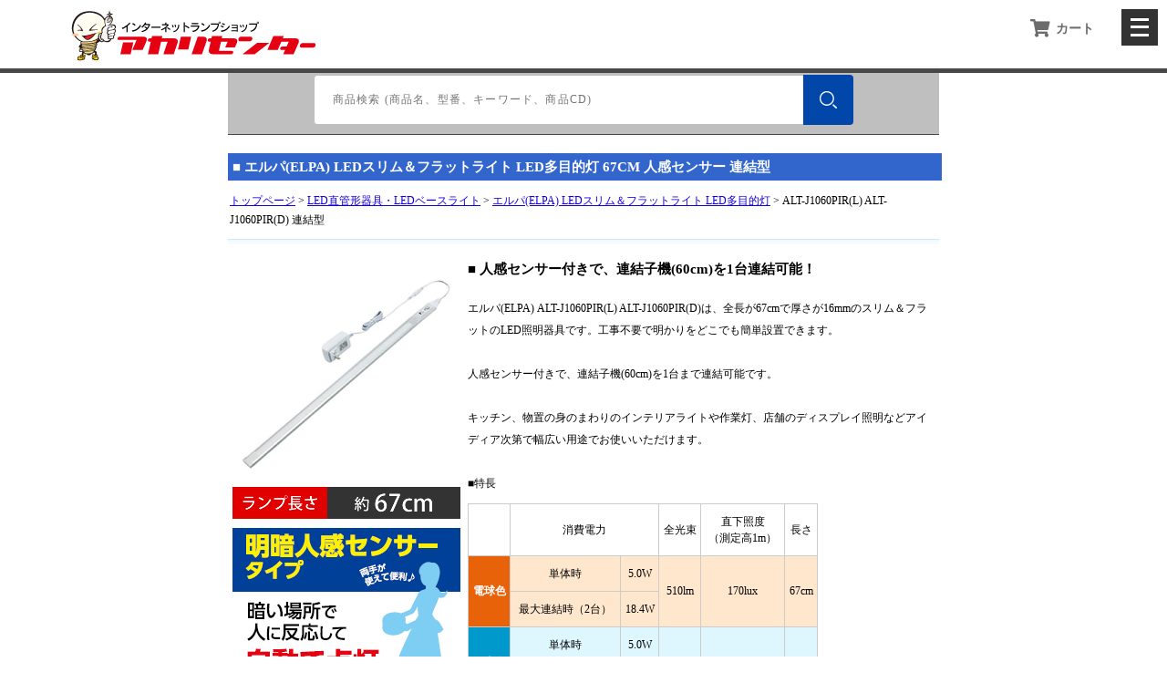

--- FILE ---
content_type: text/html
request_url: https://www.akaricenter.com/chokkankigu/elpa/alt-j1060pir.htm
body_size: 17959
content:
<!DOCTYPE HTML PUBLIC "-//W3C//DTD HTML 4.01 Transitional//EN"  "http://www.w3.org/TR/html4/loose.dtd">
<html xmlns="http://www.w3.org/1999/xhtml" xmlns:og="http://ogp.me/ns#">
<head>
<meta http-equiv="Content-Type" content="text/html; charset=shift_jis">
<title>エルパ(ELPA) ALT-J1060PIR(L) ALT-J1060PIR(D) LEDスリム＆フラットライト LED多目的灯 67CM 人感センサー 激安価格販売：アカリセンター</title>
<meta property="og:title" content="エルパ(ELPA) ALT-J1060PIR(L) ALT-J1060PIR(D) LEDスリム＆フラットライト LED多目的灯 67CM 人感センサー" />
<meta property="og:type" content="product" />
<meta property="og:description" content="エルパ(ELPA) ALT-J1060PIR(L) ALT-J1060PIR(D)は、全長が37cmで厚さが16mmのスリム＆フラットのLED照明器具です。工事不要で明かりをどこでも簡単設置できます。人感センサー付きで、連結子機(30cm)を3台まで連結可能です。" />
<meta property="og:url" content="https://www.akaricenter.com/chokkankigu/elpa/alt-j1030pir.htm" />
<meta property="og:image" content="https://www.akaricenter.com/chokkankigu/elpa/img/alt-j1030pir-250.jpg" />
<meta property="og:site_name" content="アカリセンター" />
<meta property="fb:admins" content="100002098761478" />
<meta http-equiv="Content-Type" content="text/html; charset=Shift_JIS">
<META NAME="keywords" CONTENT="エルパ,ELPA,ALT-J1060PIR(L),ALT-J1060PIR(D),LEDスリム＆フラットライト,LED,LED多目的灯,30cm,人感センサー付,連結可能,照明,器具,特価,激安,通販,通信販売">
<META NAME="description" CONTENT="エルパ(ELPA) ALT-J1060PIR(L) ALT-J1060PIR(D)は、全長が37cmで厚さが16mmのスリム＆フラットのLED照明器具です。工事不要で明かりをどこでも簡単設置できます。人感センサー付きで、連結子機(30cm)を3台まで連結可能です。 激安特価販売：アカリセンター">
<link rel="SHORTCUT ICON" href="/favicon.ico">
<link rel="stylesheet" href="/css/pagedef.css" type="text/css">
<link rel="stylesheet" href="/css/lampimport.css" type="text/css">
<!-- Google Analytics -->
<script type="text/javascript" src="/js/analytics.js"></script>
</head>
<!--category:直管蛍光灯器具-->
<body>
<div id="wrap">
<!-- header-start -->
<!--▼///////////header nav start///////////▼-->
<input type="checkbox" id="menu-navibtn" />
<div id="navi" role="navigation" aria-label="メインメニュー">
<div class="menu-left"><a href="/"><img src="/image/logo-akaricenter.png" alt="電球の専門店 | アカリセンターの公式通販サイト"></a> </div>
<label id="navibtn" for="menu-navibtn"><span><span>メニューを開く</span></span></label>
<ul class="menu-cargo">
<li><a class="ib" href="/order/cargo.php"><i class="fa fa-shopping-cart fa-lg"></i><span>カート</span></a></li>
</ul>
<ul class="menu">
<li class="menu-parent"><i class="fas fa-folder-open  fa-lg"></i><span>カテゴリー</span>
<input type="checkbox" id="menu-parent01"/>
<label for="menu-parent01"><span class="ib pd"><i class="fas angletoggle fa-lg"></i></span></label>
<!--▼menu-category-list start▼-->
<ul class="menu-child">
<li id="led"><a href="/akari_led.htm" class="menu-child-top">LED電球・LEDランプ</a></li>
<li id="hakunetu"><a href="/akari_hakunetu.htm">白熱電球</a></li>
<li id="harogen"><a href="/akari_harogen_ct01.htm">ハロゲンランプ</a></li>
<li id="chokkan"><a href="/akari_chokkan.htm">直管蛍光灯</a></li>
<li id="chokkan_tokushu"><a href="/akari_chokkan_tokushu.htm">特殊直管蛍光灯</a></li>
<li id="enkei"><a href="/akari_enkei.htm">円形蛍光灯</a></li>
<li id="denkyu"><a href="/akari_denkyu.htm">電球形蛍光灯</a></li>
<li id="compact"><a href="/akari_compact.htm">コンパクト蛍光ランプ</a></li>
<li id="suigin"><a href="/akari_suigin.htm">HID・水銀灯・高圧ナトリウムランプ</a></li>
<li id="kaichuu"><a href="/akari_kaichuu.htm">フラッシュライト・懐中電灯 </a></li>
<li id="mirrorball"><a href="/akari_mirrorball.htm">舞台・演出照明・撮影機器</a></li>
<li id="spotlight"><a href="/akari_spotlight.htm">スポットライト</a></li>
<li id="cliplight"><a href="/cliplight/cliplight.htm">クリップライト</a></li>
<li id="toukou"><a href="/akari_toukou.htm">投光器・作業灯</a></li>
<li id="chokkankigu"><a href="/akari_chokkankigu.htm">直管蛍光灯器具</a></li>
<li id="led-chokkankigu"><a href="/akari-led-chokkankigu.htm">LEDベースライト器具</a></li>
<li id="denzai"><a href="/akari_denzai.htm">電設資材</a></li>
<li id="sonota"><a href="/akari_sonota.htm">その他・工具</a></li>
<li id="stand"><a href="/akari_stand.htm">スタンド</a></li>
<li id="tokusyu"><a href="/akari_tokusyu.htm">撮影機材</a></li>
<!--<li id="outlet"><a href="/outlet/">OUTLET(アウトレット)</a></li>-->
</ul>
<!--▲menu-category-list end▲-->
</li>
<li class="menu-parent"><i class="fas fa-list fa-lg"></i><span>ガイド</span>
<input type="checkbox" id="menu-parent02"/>
<label for="menu-parent02"><span class="ib pd"><i class="fas angletoggle fa-lg"></i></span></label>
<!--▼menu-guide-list start▼-->
<ul class="menu-child">
<li id="info"><a href="/akari_info.htm" class="menu-child-top">ご利用案内</a></li>
<li id="faq"><a href="/info/oshiharai.htm">よくあるご質問(FAQ)</a></li>
<li id="toiawase"><a href="/wmail/toiawase.htm">お問い合わせ</a></li>
<!--<li id="mame"><a href="/mame.htm">電球豆知識</a></li>-->
</ul>
<!--▲menu-guide-list end▲-->
</li>
<li class="menu-parent"><a class="ib" href="/cgi-bin/orderstatus.php"><i class="fas fa-file-invoice fa-lg"></i>注文状況確認 / 各種書類発行</a></li>
<li class="menu-parent"><a class="ib" href="/wmail/toiawase.htm"><i class="fas fa-caret-right"></i>お問い合わせ</a></li>
</ul>
</div>
<!--▲///////////header nav end///////////▲-->

<!--▼search start▼-->
<div class="menu-search">
<div id="search">
<form action="/cgi-bin/itemsearch.php" method="get">
<div class="box">
<input type="search" class="box-searchinput" name="WORD" value="" placeholder="商品検索 (商品名、型番、キーワード、商品CD)">
<button type="submit" class="box-btn" name=""><img src="/image/top-icon/searches.png" class="box-btn-icon" alt="検索する"></button>
</div>
<input type="hidden" name="CAT" value="すべて">
<input type="hidden" name="LANG" value="SJIS">
</form>
</div>
</div>
<!--▲search end▲--><!-- header-end -->
<div class="topicpath">
<h1><span class="item-title">■ エルパ(ELPA) LEDスリム＆フラットライト LED多目的灯 67CM 人感センサー 連結型</span></h1>
<h2><a href="/index.htm">トップページ</a> &gt; <a href="/akari-led-chokkankigu.htm">LED直管形器具・LEDベースライト</a> &gt; <a href="/chokkankigu/elpa/slim-flat-led-light.htm">エルパ(ELPA) LEDスリム＆フラットライト LED多目的灯</a> &gt; ALT-J1060PIR(L) ALT-J1060PIR(D) 連結型</h2>
</div>
<div class="body">
<div class="left-box"> 
<!--item-main-start-->
<div class="item-photo">

<a href="img/alt-j1060pir-640.jpg" target="_blank"><img src="img/alt-j1060pir-250.jpg" alt=" " width="250" height="250" border="0"></a><br>
<img src="img/alt-j1060pir-title.gif" alt=" " width="250" height="35" border="0"><br>
<img src="img/alt-j1030pir-title-2.gif" alt=" " width="250" height="202" border="0" style="margin-top:10px;">
</div>
<!--item-main-end-->
<!--item-date-start--->
<!--item-date-end--> 
<!--item-sub-start--->
<div class="block-phot-all"><a href="img/alt-j1060pir-2-640.jpg" target="_blank"><img src="img/alt-j1060pir-2-75.jpg" width="75" height="75"></a><a href="img/DSC08897-2_640.jpg" target="_blank"><img src="img/DSC08897-2_75.jpg" width="75" height="75"></a><a href="img/DSC08906-2_640.jpg" target="_blank"><img src="img/DSC08906-2_75.jpg" width="75" height="75"></a><a href="img/DSC08902-2_640.jpg" target="_blank"><img src="img/DSC08902-2_75.jpg" width="75" height="75"></a><a href="img/DSC08898-2_640.jpg" target="_blank"><img src="img/DSC08898-2_75.jpg" width="75" height="75"></a><a href="img/DSC08899-2_640.jpg" target="_blank"><img src="img/DSC08899-2_75.jpg" width="75" height="75"></a><a href="img/DSC08904-2_640.jpg" target="_blank"><img src="img/DSC08904-2_75.jpg" width="75" height="75"></a><a href="img/DSC08914-2_640.jpg" target="_blank"><img src="img/DSC08914-2_75.jpg" width="75" height="75"></a><a href="img/DSC08915-2_640.jpg" target="_blank"><img src="img/DSC08915-2_75.jpg" width="75" height="75"></a><a href="img/DSC08917-2_640.jpg" target="_blank"><img src="img/DSC08917-2_75.jpg" width="75" height="75"></a><a href="img/DSC08920-2_640.jpg" target="_blank"><img src="img/DSC08920-2_75.jpg" width="75" height="75"></a><a href="img/DSC08921-2_640.jpg" target="_blank"><img src="img/DSC08921-2_75.jpg" width="75" height="75"></a><a href="img/DSC08922-2_640.jpg" target="_blank"><img src="img/DSC08922-2_75.jpg" width="75" height="75"></a><a href="img/DSC08926-2_640.jpg" target="_blank"><img src="img/DSC08926-2_75.jpg" width="75" height="75"></a></div>
※連結子機・連結パーツは付属しません。
<!--item-sub-end--> 
</div>
<div class="right-box">
<div class="h3title">
<h3>■ <span class="item-title">人感センサー付きで、連結子機(60cm)を1台連結可能！</span></h3>
</div>
<!--item-comment-start-->
<div class="item-comment">
エルパ(ELPA) ALT-J1060PIR(L) ALT-J1060PIR(D)は、全長が67cmで厚さが16mmのスリム＆フラットのLED照明器具です。工事不要で明かりをどこでも簡単設置できます。<br>
<br>
人感センサー付きで、連結子機(60cm)を1台まで連結可能です。<br>
<br>
キッチン、物置の身のまわりのインテリアライトや作業灯、店舗のディスプレイ照明などアイディア次第で幅広い用途でお使いいただけます。 <br>
<!--<div style=" text-align:left; margin-top:10px;"><img src="img/alt-1030ir-graf-3.jpg" alt="キッチン、物置の身のまわりのインテリアライトや作業灯などに" width="404" height="158"></div>-->

<br>
■特長<br>
<table width="75%" border="0" class="block2" style="margin:10px 0;">
<tr>
<td class="menu12pxWHITE">&nbsp;</td>
<td colspan="2">消費電力</td>
<td>全光束</td>
<td>直下照度<br>
（測定高1m）</td>
<td>長さ</td>
</tr>
<tr>
<td rowspan="2" bgcolor="#E86209" class="menu12pxWHITE">電球色</td>
<td bgcolor="#FFE7CE">単体時</td>
<td bgcolor="#FFE7CE">5.0W</td>
<td rowspan="2" bgcolor="#FFE7CE">510lm</td>
<td rowspan="2" bgcolor="#FFE7CE">170lux</td>
<td rowspan="2" bgcolor="#FFE7CE">67cm</td>
</tr>
<tr>
<td bgcolor="#FFE7CE">最大連結時（2台）</td>
<td bgcolor="#FFE7CE">18.4W</td>
</tr>
<tr>
<td rowspan="2" bgcolor="#0099CC" class="menu12pxWHITE">昼光色</td>
<td bgcolor="#DEF7FE">単体時</td>
<td bgcolor="#DEF7FE">5.0W</td>
<td rowspan="2" bgcolor="#DEF7FE">550lm</td>
<td rowspan="2" bgcolor="#DEF7FE">185lux</td>
<td rowspan="2" bgcolor="#DEF7FE">67cm</td>
</tr>
<tr>
<td bgcolor="#DEF7FE">最大連結時（2台）</td>
<td bgcolor="#DEF7FE">18.4W</td>
</tr>
</table>
<ul type="square" class="list">
<li>AC100V コンセント式なので、明かりをどこでも簡単設置！<br>
キッチン、物置の照明に。店舗のディスプレイ照明としても</li>
<li>暗い場所で人に反応して自動で点灯し、約25秒後に自動で消灯します。</li>
<li>別売の連結子機(60cm)を1台連結可能。　※30cmの連結子機は使用できません。</li>
<li>導光板使用で、スリムなのにムラなくしっかり明るい</li>
<li>マグネット付アタッチメント、両面テープ、木ねじ（アタッチメント使用）で簡単取付け</li>
<li>LEDなので長寿命・省エネです。熱くなりにくく、安全・快適です。</li>
</ul>
<br>
■取付方法<br>
<ol class="list" type="1">
<li>固定用金具を取付けたい位置に合わせて、次のいずれかの方法で取付けます。<br>
（1）ネジ止め・（2）マグネット・（3）両面テープ</li>
<li>本体を固定用金具に確実に取付けてください。</li>
<li>ACアダプター接続ジャックとACアダプターの接続プラグを接続し、ACアダプターをコンセントに差し込みます。</li>
</ol>
<div style="background-color:#B6CCD9; text-align:center; margin:10px 0 10px 0;"><img src="img/alt-1030ir-graf-1.gif" alt="取付方法" width="503" height="269"></div>
<br>
■連結できるタイプです。<br>
<ul class="list" type="square">
<li><a href="/chokkankigu/elpa/alt-j1060.htm">別売の連結子機(60cm)</a>を1台連結可能。</li>
</ul>
<div style="margin-top:15px;"><img src="img/alt-j1030pir-graf-1.gif" alt="取付方法" width="503" height="320"></div>

<br>
<span class="cautionRED">■注意事項<br>
<ul class="list" type="square">
<li>付属のランプの交換不可</li>
<li>30cmの連結子機は使用できません。</li>
</ul>
</span>
</div>
<!--item-comment-end--> 
</div>
<div class="freespace">
</div>
<div class="cart-frame">
<div class="cart-box-gazou">
<p><img src="sam/alt-j1060pir-l.gif" width="75" height="75"></p>
<!-- FORM-START -->
<form method=post action="/order/cargo.php">
<input type=hidden name="action" value="regist">
<input type="hidden" name="code" value="1043108">
<div class="product">●エルパ(ELPA) ALT-J1060PIR(L) LEDスリム フラットライト 人感センサー 連結型 67CM 電球色</div>
<span class="cd">商品CD:1043108</span> <span class="mrp">メーカー希望小売価格 \OPEN-</span><br>
<div class="caution"></div>
<span class="end">生産終了</span>
</form>
<!-- FORM-END -->

</div>
<div style="border-top:#CCCCCC dotted 1px;">&nbsp;</div>
<div class="cart-box-gazou">
<p><img src="sam/alt-j1060pir-d.gif" width="75" height="75"></p>
<!-- FORM-START -->
<form method=post action="/order/cargo.php">
<input type=hidden name="action" value="regist">
<input type="hidden" name="code" value="1043109">
<div class="product">●エルパ(ELPA) ALT-J1060PIR(D) LEDスリム フラットライト 人感センサー 連結型 67CM 昼光色</div>
<span class="cd">商品CD:1043109</span> <span class="mrp">メーカー希望小売価格 \OPEN-</span><br>
<div class="caution"></div>
<span class="end">生産終了</span>
</form>
<!-- FORM-END -->

</div>
</div>
<div class="freespace">
</div>
<div class="freespace">
■仕様<br>
<div class="text-list">
<ul class="list" type="square">
<li>別売の連結子機（60cm）を1台連結可能。</li>
<li>センサー点灯保持時間：25秒</li>
</ul>
</div>
<table width="100%" border="0" cellpadding="0" cellspacing="0" class="block2">
<tr bgcolor="#FFFFCC">
<td rowspan="2" bgcolor="#F5F5F5">型番</td>
<td rowspan="2" bgcolor="#F5F5F5">光源色</td>
<td rowspan="2" bgcolor="#F5F5F5">全光束</td>
<td rowspan="2" bgcolor="#F5F5F5">直下照度<br>
（測定高1m）</td>
<td rowspan="2" bgcolor="#F5F5F5">点灯開始<br>
照度</td>
<td rowspan="2" bgcolor="#F5F5F5">演色性</td>
<td colspan="2" bgcolor="#F5F5F5">定格<br>
消費電力</td>
<td rowspan="2" bgcolor="#F5F5F5">外形寸法（約）</td>
<td rowspan="2" bgcolor="#F5F5F5">使用温度<br>
範囲</td>
<td rowspan="2" bgcolor="#F5F5F5">質量</td>
<td rowspan="2" bgcolor="#F5F5F5">本体<br>
コード長</td>
</tr>
<tr bgcolor="#FFFFCC">
<td bgcolor="#F5F5F5">単体時</td>
<td bgcolor="#F5F5F5">最大連結時<br>
（2台）</td>
</tr>
<tr>
<td><h4>ALT-J1060PIR(L)</h4></td>
<td>電球色</td>
<td> 510lm</td>
<td> 170lx</td>
<td>約10lx</td>
<td>Ra80</td>
<td>9.5W</td>
<td>18.4W</td>
<td>全長670&times;幅30&times;厚16mm</td>
<td>5～35℃</td>
<td>約145g</td>
<td>0.5m</td>
</tr>
<tr>
<td><h4>ALT-J1060PIR(D)</h4></td>
<td>昼光色</td>
<td> 550lm</td>
<td> 185lx</td>
<td>約10lx</td>
<td>Ra80</td>
<td>9.5W</td>
<td>18.4W</td>
<td>全長670&times;幅30&times;厚16mm</td>
<td>5～35℃</td>
<td>約145g</td>
<td>0.5m</td>
</tr>
</table>
</div>
<br>
<table width="100%" border="0" cellspacing="0" cellpadding="0">
<tr>
<td valign="top">
<table width="90%" border="0" cellspacing="0" cellpadding="0" class="block2">
<tr>
<td bgcolor="#F5F5F5">専用ACアダプタ</td>
</tr>
<tr>
<td>入力：AC100V 50/60Hz 0.5A<br></td>
</tr>
<tr>
<td>出力：DC24V 1.0A</td>
</tr>
<tr>
<td>コード長：1.8m</td>
</tr>
</table>
</td>
<td valign="top">
<table width="100%" border="0" cellspacing="0" cellpadding="0" class="block2">
<tr>
<td bgcolor="#F5F5F5">付属品</td>
</tr>
<tr>
<td>専用ACアダプター、電源接続コード（コード長 約15cm）、マグネット付固定用金具2個、<br>
固定金具用木ネジ 小2本 大2本、両面テープ2枚、スリーブ2本 </td>
</tr>
</table>
</td>
</tr>
</table>
<div class="freespace">


</div>

<!--KANREN-START-->
<div class="kanren">
<ul>
<!--kanren scode= 1009779 -->
<li><a href="/sonota/timer/te333.htm"><img src="/itemimg/pic1/120523101443.jpg" width="75" height="75">パナソニック(Panasonic) WH3311BP(黒色) 24時間くりかえしタイマー タイムスイッチ コード式<div class="nprice">\5,236</div></a></li>
<!--kanren itemend-->
<!--kanren scode= 1013751 -->
<li><a href="/denzai/masaru_ryoumen.htm"><img src="/itemimg/pic1/071004113149.gif" width="75" height="75">マサル工業 12KMS マヂックステッカー 壁面用 両面テープ 12mm×15m バラ<div class="nprice">\770</div></a></li>
<!--kanren itemend-->
<!--kanren scode= 1039068 -->
<li><a href="/denzai/cabletie/ab-100.htm"><img src="/itemimg/pic1/131111131605.gif" width="75" height="75">ヘラマンタイトン AB100 インシュロック（結束バンド）  標準グレード (乳白色) 100mm 100本入<div class="nprice">\132</div></a></li>
<!--kanren itemend-->
</ul>
<hr></div>
<!--KANREN-END-->
<hr style="clear:both;">
</div>
<!--footer-start-->
<!-- footer -->
<footer>
<!--▼Grid Layout start▼-->
<div>
<article>
<ul>
<li><a href="/order/cargo.php"><i class="fas fa-shopping-cart"></i>&nbsp;カートをみる</a></li>
<li><a href="/cgi-bin/orderstatus.php"><i class="fas fa-file-invoice fa-lg"></i>&nbsp;注文状況確認 / 各種書類発行</a></li>
<li><a href="/cgi-bin/itemsearch.php"><i class="fas fa-search"></i>&nbsp;商品検索</a></li>
</ul>
</article>
<article>
<h3>ガイド</h3>
<ul>
<li><a href="/akari_info.htm">送料･支払について</a></li>
<li><a href="/info/oshiharai.htm">よくあるご質問(FAQ)</a></li>
<li><a href="/wmail/toiawase.htm">お問い合わせ</a></li>
</ul>
</article>
<article>
<h3>規約</h3>
<ul>
<li><a href="/info/tokutei.htm">特定商取引法に基づく表記</a></li>
<li><a href="/info/riyoukiyaku.htm">利用規約</a></li>
<li><a href="/info/akari_info_privacy.htm">個人情報について</a></li>
</ul>
<h3>ABOUT US</h3>
<ul>
<li><a href="/corpinfo.htm">会社概要</a></li>
</ul>
</article>
</div>
<!--▲Grid Layout end▲-->
<!--▼copyright▼-->
<div id="copyright">Copyright (C) Akaricenter. All Rights Reserved.</div>
<!--▲copyright▲-->
<!--▼pagejump▼-->
<!--<div id="pagejump">
<div class="scroll_button"> <a href="#navi">▲TOPへ</a> </div>
</div>-->
<!--▲pagejump▲-->
</footer>
<!-- /footer --> <!--footer-end-->
</div>
</body>
</html>


--- FILE ---
content_type: text/css
request_url: https://www.akaricenter.com/css/product-flame-responsive-oldpage.css
body_size: 2392
content:
@charset "UTF-8";
/* CSS Document */



footer {
  background: #F5F5F5;
  /*border-radius: 0 0 10px 10px;*/
  text-align: left;
  /*font-size: .90em;*/
  padding: 20px 20px 20px 20px;
  border-top: 3px solid #DBDBDB;
  box-sizing: border-box;
  line-height: 2;
}
@media screen and (max-width: 481px) {
  footer {
    background: #F5F5F5;
    text-align: center;
    padding: 10px 10px 10px 10px;
  }
}
footer article {
  /* Footer articles */
  width: 33%;
  float: left;
  /*padding-left: 2%;
  padding-right: 2%;*/
  padding-bottom: 2%;
  text-align: justify;
  font-style: normal;
  font-weight: 200;
  color: rgba(146, 146, 146, 1.00);
  /*font-size: 0.9em;*/
}
footer article h3 {
  /* Footer article titles */
  text-align: left;
  font-style: normal;
  font-weight: 400;
  /*font-size: 1em;*/
}
footer article ul {
  padding-left: 15px;
  list-style-type: square;
}
footer article li {
  padding: 0px 0;
}
footer article a {
  text-decoration: none;
}
footer article a:link {
  color: #6C6C6C;
}
footer article a:visited {
  color: #6C6C6C;
}
footer article a:hover {
  color: #3498db;
}
@media screen and (max-width: 481px) {
  footer {
    grid-row: 4 / 5;
    grid-column: 1 / 2;
    -ms-grid-column: 1;
    -ms-grid-row: 4;
    background: #F5F5F5;
    text-align: center;
    padding: 10px 10px 10px 10px;
    margin-top: 30px;
  }
  footer article {
    /* Each footer article */
    width: 96%;
    font-size: 1em;
  }
}
#copyright {
  clear: both;
  margin-top: 10px;
  text-align: center;
}
/*///////////////////////////////////////////////////////////////////////////*/
/*ページトップへ*/
#pagejump .scroll_button a {
  position: fixed;
  display: block;
  light: 50px;
  bottom: 10px;
  background: #313131;
  color: #fff;
  padding: 10px 15px 10px 15px;
  text-decoration: none;
  opacity: 0.7;
}
@media screen and (max-width: 481px) {
  #pagejump .scroll_button a {
    right: 10px;
  }
}
/*▼YouTube 動画の埋め込み▼*/
/*.youtube {
  width: 100%;
  aspect-ratio: 16 / 9;
}
.youtube iframe {
  width: 100%;
  height: 100%;
}*/
.youtube {
  position: relative;
  width: 100%;
  padding-top: 56.25%;
}
.youtube iframe {
  position: absolute;
  top: 0;
  right: 0;
  width: 100%;
  height: 100%;
}
/*▲YouTube 動画の埋め込み▲*/

--- FILE ---
content_type: text/css
request_url: https://www.akaricenter.com/css/lamp.css
body_size: 20548
content:
/*蝗櫁ｻ｢轣ｯ蜿ｳ繧ｫ繝�ざ繝ｪ繝ｼ繝悶Ο繝�け*/
.kaitentou-menu {  width:600px; margin:0 0 30px 0;padding:0; height:auto;}
.kaitentou-menu img { float: left; border:none; padding:2px 3px 0 2px;}
.kaitentou-menu ul { width:585px; height:auto; margin:0;padding-left:15px;list-style:none;}
.kaitentou-menu li { margin:0 5px 10px 0; padding:0;float:left;line-height:1.4em;width:185px;height:100px;border:solid #CCC 1px;display:block;}
.kaitentou-menu a { margin:0;padding:0;text-decoration:none;display:block;color:#333;width:185px;height:100px;  background-image:url(../icon/detail-k.gif); background-position:bottom; background-repeat:no-repeat;}
.kaitentou-menu a:hover {background-color:#f0f0f0; background-image:url(../icon/detail-k-h.gif); background-position:bottom; background-repeat:no-repeat;}
.kaitentou-menu a h4,h5 { margin:0; padding:3px 0;font-weight:bold; text-decoration:underline; color:#039; font-size:12px;}
.kaitentou-menu a:hover h4,h5 { text-decoration:underline; color: #039;}
.kaitentou-menu hr {clear:both; visibility:hidden; margin:0; padding:0;}

/*繧ｹ繝ｪ繝�繝ｩ繝ｳ繝励ヶ繝ｭ繝�け*/
.slimlamp-menu {  width:600px; margin:5px 0 30px 0;padding:0; height:auto;}
.slimlamp-menu img { float: left; border:none; padding:3px 5px 3px 2px;}
.slimlamp-menu ul { width:585px; height:auto; margin:0;padding-left:15px;list-style:none;}
.slimlamp-menu li { margin:0 5px 10px 0; padding:0;float:left;line-height:1.4em;width:185px;height:65px;border:solid #CCC 1px;display:block;}
.slimlamp-menu a { margin:0;padding:0;text-decoration:none;display:block;color:#333;width:185px;height:65px; }
.slimlamp-menu a:hover {background-color:#f0f0f0;}
.slimlamp-menu a p { margin:0; padding:3px 0;font-weight:bold; text-decoration:underline; color:#039; font-size:12px;}
.slimlamp-menu a:hover p { text-decoration:underline; color: #039;}
.slimlamp-menu hr {clear:both; visibility:hidden; margin:0; padding:0;}

/*譁ｰ繧ｫ繝�ざ繝ｪ繝ｼ繝舌�*/
.r-bar { width:600px; }
.r-bar h3 { font-size:14px; font-weight:bold; color: #2970b2; margin:0; padding:7px 0 20px 35px; height:32px;background: url(../icon/lamp-bar.gif); background-repeat:no-repeat; clear:both;}
.r-bar p { padding:0 0 20px 15px; line-height:1.8em; margin:-20px 0 10px 0;}
.r-bar a { text-decoration:none;}
.r-bar hr {clear:both; visibility:hidden;}

.setumei { width:580px;margin:-20px 0 5px 15px; padding:0;}
.setumei img{float:left; padding:5px 5px 20px 0; margin:0;}
.setumei p{ padding-top:10px;}
.setumei a{font-size:12px;color:#0000ff; text-decoration:underline;}
.setumei a:link { color:#0000ff; text-decoration:underline;}
.setumei a:visited { color:#0000ff; text-decoration:underline;}
.setumei a:hover { color:#ff0000; text-decoration: none; background-color:#ffffcc;}

.setumei-s { width:100%; margin-bottom:5px; padding:0; clear:both;}
.setumei-s img{float:left; margin-right:5px;}
.setumei-s p{overflow:hidden; margin:0; padding:0;}
.setumei-s hr {clear:both; visibility: hidden;}
.setumei-s a:link { color:#0000ff; text-decoration:underline;}
.setumei-s a:visited { color:#0000ff; text-decoration:underline;}
.setumei-s a:hover { color:#ff0000; text-decoration: none; background-color:#ffffcc;}

.setumei-red {width:100%;margin:5px 0 5px 0px; padding:5px 0; border:#FF0000 dashed 1px; display:block;}

.item-list { widows:600px; margin:0; padding:0; height:auto;font-family: "�ｭ�ｳ 繧ｴ繧ｷ繝�け", "MS Gothic", "Osaka�咲ｭ牙ｹ�", Osaka-mono, monospace;}
.item-list ul{ list-style:none; width:600px; height:auto; margin:0 0 0 5px; padding:0 0 20px 0;}
.item-list li{ display:inline-block; margin:0 8px 10px 0; padding:0 0 0 0; float:left; width:192px; height:191px; overflow:hidden; word-break: break-all;}
.item-list p{ color:#009;display:block; background:#eee; width:190px; height:30px; text-align:center; text-decoration:underline; font-weight:bold; margin:0 0 2px 0; padding:2px 0 8px 0; line-height:1.5; }
.item-list a:visited p{ text-decoration:underline; color:#810081;}
.item-list a:hover p{ text-decoration:none; background:#c6d2e4;}
.item-list a { color:#000;display:block; margin:0; padding:0; width:190px; height:188px; text-decoration:none;border:solid #ddd 1px; overflow:hidden;line-height:1.3; background-image:url(/icon/detail.gif); background-position:bottom; background-repeat:no-repeat;}
.item-list a:hover { background-color:#f3f3f3;border:solid #c6d2e4 1px; background-image:url(/icon/detail-h.gif); background-position:bottom; background-repeat:no-repeat;}
/*.item-list ul{ list-style:none; width:600px; height:auto; margin:0 0 0 5px; padding:0 0 20px 0;}
.item-list li{ display:inline-block; margin:0 8px 10px 0; padding:0; float:left; width:192px; height:134px; overflow:hidden;}
.item-list p{ color:#009;display:block; background:#eee; width:190px; height:23px; text-align:center; text-decoration:underline; font-weight:bold; margin:0 0 2px 0; padding:2px 0 8px 0; line-height:1.2; }
.item-list a:visited p{ text-decoration:underline; color:#810081;}
.item-list a:hover p{ text-decoration:none; background:#c6d2e4;}
.item-list a { color:#000;display:block; margin:0; padding:0; width:190px; height:131px; text-decoration:none;border:solid #ddd 1px; overflow:hidden;line-height:1.2;}
.item-list a:hover { background-color:#f3f3f3;border:solid #c6d2e4 1px;}*/
.item-list .box {float:left; padding:1px 4px 45px 3px; margin:0;}
.item-list .new { float:left; padding:1px 4px 45px 3px; margin:0; background: url(../icon/denkyu-new.gif) no-repeat 24px 80px;}
.item-list .osusume { float:left; padding:1px 4px 45px 3px; margin:0; background: url(../icon/denkyu-osusume.gif) no-repeat 2px 80px;}
.item-list .teiban { float:left; padding:1px 4px 45px 3px; margin:0; background: url(../icon/denkyu-teiban.gif) no-repeat 20px 80px;}
.item-list .nesage { float:left; padding:1px 4px 45px 3px; margin:0; background: url(../icon/denkyu-nesage.gif) no-repeat 2px 80px;}
.item-list .jyuchu { float:left; padding:1px 4px 45px 3px; margin:0; background: url(../icon/denkyu-jyuchu.gif) no-repeat 2px 80px;}
.item-list .newprice { float:left; padding:1px 4px 45px 3px; margin:0; background: url(../icon/denkyu-newprice.gif) no-repeat 2px 80px;}
.item-list .zaikosale { float:left; padding:1px 4px 45px 3px; margin:0; background: url(../icon/zaiko-sale.gif) no-repeat 2px 80px;}
.item-list .sale { float:left; padding:1px 4px 45px 3px; margin:0; background: url(../icon/sale.gif) no-repeat 2px 80px;}
.item-list .medama { float:left; padding:1px 4px 45px 3px; margin:0; background: url(../icon/medama.gif) no-repeat 2px 80px;}
.item-list .sold-out { float:left; padding:1px 4px 45px 3px; margin:0; background: url(../icon/sold-out.gif) no-repeat 2px 80px;}

.item-list .eco {background: url(../icon/eco.gif) no-repeat 84px 116px;}
.item-list .up { background: url(../icon/up.gif) no-repeat 84px 116px;}
.item-list .harogen {float:left; padding:1px 4px 45px 3px; margin:0;}


.item-list p.list-title1 { color:#009;display:block; background:#eee; width:190px; height:23px; text-align:center; text-decoration:underline; font-weight:bold; margin:0 0 2px 0; padding:5px 0 0 0;}

.uchikeshi { text-decoration: line-through; font-weight:bold; color:#F00;}
.staffosusume { width:100%; margin:0; padding:15px 0 0 0; margin:10px 0;background:url(../icon/staffosusume.gif) no-repeat;line-height:1.8;}

.item-category { width:600px; margin:0; padding:0; height:auto;}
.item-category ul { margin:0;padding:0 0 10px 3px; list-style:none;}
.item-category li { margin:0;padding:3px 6px 5px 4px;line-height:1.4em;width:285px;height:160px; display:block; float:left;}
.item-category a { margin:0;padding:0;border:solid #ddd 1px;text-decoration:none;display:block;color:#333;width:285px;height:160px; background:url(../icon/denkyu-line-up.gif) no-repeat 214px 146px;}
.item-category a:hover {background-color:#fff;}
.item-category a p { margin:0 0 5px 0; padding:3px 2px 3px 135px;font-weight:bold; font-size:14px; text-decoration:underline; color:#009; line-height:1.3em; background:#e1e1e1;}
.item-category a:hover p { text-decoration:none; background:#e4ecf7;}
.item-category .img-box { float:left; padding:0; margin:0;}
.item-category hr {clear:both; visibility:hidden;}

/*LED髮ｻ逅�き繝�ざ繝ｪ*/
.item-led-denkyu { width:600px; margin:0; padding:0;}
.item-led-denkyu ul { margin-left:8px;padding:0;list-style:none; }
.item-led-denkyu li { margin:0; padding:0 15px 15px 5px; width:175px;height:auto;float:left;}
.item-led-denkyu a { margin:0;padding:1px 4px 4px 4px; text-decoration:none; display:block;color: #333;width:175px;min-height:230px;line-height:1.5em;overflow:hidden; border:solid #ddd 1px;}
.item-led-denkyu a:hover { text-decoration:none;border:solid #c6d2e4 1px;background-color:#f3f3f3;}
.item-led-denkyu a p { margin:0 0 3px -3px; width:175px;height:auto;text-align:center; font-weight:bold; color:#1B0099; padding:3px; text-decoration: underline; line-height:1.4em;cursor:pointer; font-size:14px;background:#eee; }
.item-led-denkyu a:hover p { text-decoration:none;background:#c6d2e4;}
.item-led-denkyu .item-main-photo { width:175px; height:100px; margin:0 0 3px 0;}
.item-led-denkyu hr {clear:both; visibility: hidden;}
.alpha a:hover img {
  opacity: 0.6;
  filter: alpha(opacity=60);
  -ms-filter: "alpha(opacity=60)";
}

/*LED繝吶�繧ｹ繝ｩ繧､繝医き繝�ざ繝ｪ*/
.item-led-chokkankigu .item-main-photo { width:175px; height:120px; margin:0 0 3px 0;}
.item-led-chokkankigu { width:600px; margin:0; padding:0;}
.item-led-chokkankigu ul { margin-left:8px;padding:0;list-style:none; }
.item-led-chokkankigu li { margin:0; padding:0 15px 15px 5px; width:175px;height:250px;float:left;}
.item-led-chokkankigu a { margin:0;padding:1px 4px 4px 4px; text-decoration:none; display:block;color: #000;width:175px;height:250px;line-height:1.5em;overflow:hidden; border:solid #ddd 1px;background-image:url(/icon/detail.gif); background-position:bottom; background-repeat:no-repeat;}
.item-led-chokkankigu a:hover {text-decoration:none;border:solid #c6d2e4 1px;background-color:#f3f3f3;background-color:#f3f3f3;border:solid #c6d2e4 1px; background-image:url(/icon/detail-h.gif); background-position:bottom; background-repeat:no-repeat;}
.item-led-chokkankigu a p { margin:0 0 3px -3px; width:175px;height:auto;text-align:center; font-weight:bold; color:#1B0099; padding:3px; text-decoration: underline; line-height:1.2em;cursor:pointer; font-size:14px;background:#eee; }
.item-led-chokkankigu hr {clear:both; visibility: hidden;}

/*2018繧ｫ繝�ざ繝ｪ*/
#item-category-2018 { width:600px; margin:0; padding:0;}
#item-category-2018 .item-main-photo { width:175px; margin:0 0 3px 0; border-bottom:dotted #ddd 1px;}
#item-category-2018 ul { margin-left:8px;padding:0;list-style:none; }
#item-category-2018 li { margin:0; padding:0 15px 15px 5px; width:175px;height:290px;float:left;}
#item-category-2018 a { margin:0;padding:1px 4px 4px 4px; text-decoration:none; display:block;color: #000;width:175px;height:290px;line-height:1.7em;overflow:hidden; border:solid #ddd 1px;}
#item-category-2018 a:hover { text-decoration:none;border:solid #c6d2e4 1px;background-color:#f3f3f3;}
#item-category-2018 a p { margin:0 0 3px -3px; width:175px;height:auto;text-align:center; font-weight:bold; color:#1B0099; padding:3px; text-decoration: underline; line-height:1.2em;cursor:pointer; font-size:14px;background:#eee; }
#item-category-2018 hr {clear:both; visibility: hidden;}

/*2018----繧ｫ繝�ざ繝ｪ繝ｼ*/
#item-category-box { width:100%; margin:0; padding:0;}
#item-category-box .item-main-photo { width:180px; margin:0 0 2px 0; border-bottom:dotted #333 1px; text-align:center;}
#item-category-box ul { margin-left:0px;padding:0;list-style:none; }
#item-category-box li { margin:0; padding:0 15px 15px 5px; width:180px;height:210px;float:left;}
#item-category-box a { margin:0;padding:1px 4px 4px 4px; text-decoration:none; display:block;color: #000;width:100%;height:210px;line-height:1.7em;overflow:hidden; border:solid #ddd 1px;background-image:url(/icon/detail.gif); background-position:bottom; background-repeat:no-repeat;}
#item-category-box a:hover { text-decoration:none;border:solid #c6d2e4 1px;background-color:#f3f3f3;background-color:#f3f3f3;border:solid #c6d2e4 1px; background-image:url(/icon/detail-h.gif); background-position:bottom; background-repeat:no-repeat;}
#item-category-box a p { margin:0 0 3px -3px; width:100%;height:auto;text-align:center; font-weight:bold; color:#1B0099; padding:3px; text-decoration: underline; line-height:1.2em;cursor:pointer; font-size:14px;background:#eee; }
#item-category-box hr {clear:both; visibility: hidden;}


/*----繧ｫ繝�ざ繝ｪ繝ｼ縲縲縲*/
#center-banner-2 {width:100%;
}
#center-banner-2 .item {
	box-sizing: content-box;
	display:block;
	width:30%;
	border-radius: 3px;
	border:solid #ddd 1px;
	padding: 8px 4px 25px 4px;
	margin: 5px;
	text-align: center;/*flex-grow: 0;莨ｸ縺ｳ逋ｽflex: 1;*/
	background-image:url(/icon/detail.gif); background-position:bottom; background-repeat:no-repeat;
}
#center-banner-2 .item:hover {border:solid #c6d2e4 1px;background: #F5F5F5;
background-image:url(/icon/detail-h.gif); background-position:bottom; background-repeat:no-repeat;}

#center-banner-2 img {
	max-width: 100%;
	height: auto;
	
}
#center-banner-2 p {
	font-size: 1em;
	text-align: left;
}
#center-banner-2 .flexbox {
	display: -webkit-box;  /*縺薙�霎ｺ縺�*/
	display: -webkit-flex; /*Android2.3~縺ｨ縺�*/
	display: -ms-flexbox; /*IE9縺九ｉ逕ｨ*/
	display: flex; /*譛譁ｰ縺ｮ繝悶Λ繧ｦ繧ｶ縺ｮ縺ｿ縺ｧ縺ゅｌ縺ｰflex縺�縺代〒繧ゅｈ縺�°繧�*/
	flex-wrap: wrap;
	justify-content: stretch;
}
#center-banner-2 ul {
	text-align: left;
	display:block;
	list-style:none;
	margin:2px 1px 0px 0px;
	padding:0;
	line-height:1.5;
	border-top:dotted #333 1px;
}
#center-banner-2 li {
	font-weight: bold;
	margin:7px 0px 0px 0px;
	/*list-style-image:url(/img/topimg/2018-top/top-left-menu-arrow-small-bk.gif);white-space: nowrap;
  overflow: hidden;
  text-overflow: ellipsis;*/
}
#center-banner-2 a {
	color:#6C6C6C;
	text-decoration:none;
}
/*#center-banner-2 .item:hover {
	color:#006C91;
	text-decoration:underline;
}
#center-banner-2 .item:hover img {
	opacity: 0.6;
	filter: alpha(opacity=60);
	-ms-filter: "alpha(opacity=60)";
}*/

#center-banner-2 .sub-text {
	font-weight: normal;
	font-size:.90em
}
#center-banner-2 p {
	font-weight: bold;
	color: #EA0000;
	margin:0px 0px 0px 0px;
}
/*end*/

/*逶ｴ邂｡繧ｫ繝�ざ繝ｪ*/
.item-chokkan .item-main-photo { width:175px; height:120px; margin:0 auto 3px auto;}
.item-chokkan { width:600px; margin:0; padding:0;}
.item-chokkan ul {list-style:none; }
.item-chokkan li { margin:0; padding:0 15px 15px 0px; width:175px;height:200px;float:left;}
.item-chokkan a { margin:0;padding:1px 6px 4px 0px; text-decoration:none; display:block;color: #000;line-height:1.5em;overflow:hidden; border:solid #ddd 1px;}
.item-chokkan a:hover { text-decoration:none;border:solid #c6d2e4 1px;background-color:#f3f3f3;}
.item-chokkan a p { height:auto;text-align:center; font-weight:bold; color:#1B0099; padding:3px; text-decoration: underline; line-height:1.2em;cursor:pointer; font-size:14px;background:#eee; }
.item-chokkan hr {clear:both; visibility: hidden;}


/*DNL繧ｫ繝�ざ繝ｪ*/
.item-led-display .item-led-display-main-photo { width:175px; height:320px; margin:0 0 3px 0;}
.item-led-display { width:100%; margin:0; padding:0;}
.item-led-display ul { margin-left:0px;padding:0;list-style:none; }
.item-led-display li { margin:0; padding:0 15px 15px 5px; width:175px;height:320px;float:left;}
.item-led-display a { margin:0;padding:1px 4px 4px 4px; text-decoration:none; display:block;color: #000;width:175px;height:320px;line-height:1.5em;overflow:hidden; border:solid #ddd 1px;}
.item-led-display a:hover { text-decoration:none;border:solid #c6d2e4 1px;background-color:#f3f3f3;}
.item-led-display a p { margin:0 0 3px -3px; width:175px;height:auto;text-align:center; font-weight:bold; color:#1B0099; padding:3px; text-decoration: underline; line-height:1.2em;cursor:pointer; font-size:14px;background:#eee; }
.item-led-display hr {clear:both; visibility: hidden;}

/*讀懃ｴ｢*/
.search { display:block; width:160px; height:70px; padding:0; margin-bottom:10px; background:url(img/kensaku-back.gif) no-repeat;}
.search form{ margin:0; padding:0;}
.search .textbox{ width:100px; margin:25px 5px; float:left; padding:0;}
.search .button {margin:24px 3px; padding:0; _margin:24px 0 0 -2px}
.search hr{clear:both; visibility: hidden;}

/*蜿ｳ蝠�刀繝壹�繧ｸ 陦ｨ*/
.company dl,dt,dd {
margin: 0;
padding: 0;
}
.company dl {
border: 1px solid #999;
border-top: none;
width:100%;
background: #eee;
}
.company dt,dd {
padding:2px 3px 2px 7px;
}
.company dt {
border-top: 1px solid #999;
clear: left;
float: left;
width: 80px;
}
.company dd {
margin-left: 80px;
border-top: 1px solid #999;
border-left: 1px solid #999;
background: #fff;
}

.item-kanren {  width:600px; margin:0 0 30px 0;padding:35px 0 0 0; height:auto; background:url(icon/category-kanren-bar.gif) no-repeat;}
.item-kanren img { float: left; border:none; padding:2px 3px 0 2px;}
.item-kanren ul { width:585px; height:auto; margin:0;padding-left:15px;list-style:none;}
.item-kanren li { margin:0 5px 10px 0; padding:0;float:left;line-height:1.4em;width:185px;height:79px;border:solid #CCC 1px;display:block;}
.item-kanren a { margin:0;padding:0;text-decoration:none;display:block;color:#333;width:185px;height:79px; }
.item-kanren a:hover {background-color:#f0f0f0;}
.item-kanren a p { margin:0; padding:3px 0;font-weight:bold; text-decoration:underline; color:#039; font-size:12px;}
.item-kanren a:hover p { text-decoration:underline; color: #039;}
.item-kanren hr {clear:both; visibility:hidden; margin:0; padding:0;}

.hz-box {width:761px; height:auto; margin:5px 0 5px 5px; padding:0; border:solid #EA0000 1px; line-height:1.5;}
.hz-box img{float:left; margin:3px;}
.hz-box p{display:block; width:643px; height:20px; background-color:#EA0000; color:#FFF; margin:0 0 0 116px; padding:0 0 0 2px; font-weight:bold;}

/*繧ｭ繝ｼ繝ｯ繝ｼ繝� 繧ｿ繧ｰ讀懃ｴ｢ start*/
#keyword {width:100%;
	height:auto;
	display: -webkit-box;
	display:block;
	box-sizing: content-box;
	clear:both;
 
}
#keyword .list{
  width: 100%;
  margin-left: auto;
  margin-right: auto;
  list-style: none; 
}
#keyword .list li{
	display:block;
  /* 蟾ｦ縺ｫ荳ｦ縺ｳ縺ｾ縺� */
  float: left;
  margin-left:15px;
  /*width: 100px;*/
  text-align: center;
  line-height: 150%;
  
   padding: 1em;
  border: 3px solid #ccc;
 /* border-radius: 3em .3em 3em .3em/.3em 3em .3em 3em;*/
}
#keyword a {
	color:#6C6C6C;
	text-decoration:none;
}
#keyword a:hover {
	color:#006C91;
	text-decoration:underline;
}
#keyword a:hover img {
  opacity: 0.6;
  filter: alpha(opacity=60);
  -ms-filter: "alpha(opacity=60)";
}


/*繧ｭ繝ｼ繝ｯ繝ｼ繝� 繧ｿ繧ｰ讀懃ｴ｢ end*/

/*繝壹�繧ｸ蜀�い繝ｳ繧ｫ繝ｼ逕ｨ繝｡繝九Η繝ｼ start*/
#page-nav {
	width: 100%;
	display: block;
}
#page-nav ul {
	width: 100%;
	font-size: 15px;
	margin: 8px auto;
	padding: 0;
	list-style: none;
	text-align: center;
	display: -webkit-flex;
	display: flex;
}
#page-nav li {
	-webkit-flex-grow: 1;
	flex-grow: 1;
	border-top:1px solid #CCCCCC;border-right:1px solid #CCCCCC;border-left:1px solid #CCCCCC;border-bottom:1px solid #CCCCCC;
}
#page-nav li a {
	text-decoration: none;
	font-weight:bold;
	padding: 18px;
	color: #000;
	display: block;
}
#page-nav li a:hover {
	background: #7898F1;color: #FFF;
}
/*繝壹�繧ｸ蜀�い繝ｳ繧ｫ繝ｼ逕ｨ繝｡繝九Η繝ｼ end*/

/*繝壹�繧ｸ蜀�い繝ｳ繧ｫ繝ｼ逕ｨ繝｡繝九Η繝ｼ start*/
#category-nav {
	width: 100%;
	display: block;
}
#category-nav ul {
	width: 100%;
	font-size: 13px;
	margin: 3px auto;
	padding: 0;
	list-style: none;
	text-align: center;
	display: -webkit-box;
  display: -webkit-flex;
  display: -ms-flexbox;
	display: flex;
}
#category-nav li {
	-webkit-flex-grow: 1;
	flex-grow: 1;
	border-top:1px solid #CCCCCC;border-right:1px solid #CCCCCC;border-left:1px solid #CCCCCC;border-bottom:1px solid #CCCCCC;
}
#category-nav li a {
	text-decoration: none;
	font-weight:bold;
	padding: 0px;
	color: #000;
	display: block;
}
#category-nav li a:hover {
	background: #7898F1;color: #FFF;
}
#category-nav a:hover img {
	opacity: 0.6;
	filter: alpha(opacity=60);
	-ms-filter: "alpha(opacity=60)";
}
/*繝壹�繧ｸ蜀�い繝ｳ繧ｫ繝ｼ逕ｨ繝｡繝九Η繝ｼ end*/

--- FILE ---
content_type: text/css
request_url: https://www.akaricenter.com/css/lampbase.css
body_size: 14834
content:
hr {clear:both; visibility: hidden; margin:0; padding:0;}

#wrap {width:780px; _width:800px; height:auto; margin:0 auto; padding:0;}

.header{width:780px; height:auto; margin:0 auto; padding:0;}
.top-menu{width:780px; height:auto; margin:10px auto 0 auto; padding:0;}

.topicpath {width:780px; height:auto; margin:10px 0 10px 0; padding:0 0 5px 0;/* border-bottom:#F5F5F5 solid 1px;*/  background:url(/img/topicpath-shadow.png) repeat-x bottom center;}
.topicpath h1{width:778px; /*height:20px;*/ margin:20px 0 4px 0; padding:4px 0 4px 5px; background-color:#3366cc; color:#FFFFFF; font-size:11pt; font-weight:bold; display:block; overflow:hidden; line-height:1.5em;}
.topicpath h2 {width:778px; /*height:20px;*/ margin:8px 0 8px 0; padding:4px 0 4px 2px; line-height:1.8em;}
.topicpath a {text-decoration:underline;color:#1500DA;}
.topicpath a:hover { text-decoration: none; color:#1500DA;}

.body{width:780px; _width:800px; height:auto; margin:0; padding:5px 0 5px 0;}

.body:after {
    visibility: hidden;
    display: block;
    content: " ";
    clear: both;
    height: 0;
    }

.left-category{width:164px; height:auto; margin:0; padding:0 0 5px 1px; float:left;}
.right-category{width:600px; height:auto; margin:0; padding:0 0 0 7px; float:left;}
.right-category h3.top-bar{color:#333333;
	font-size: 16px;
	margin:0px 0px 20px 0px;
	position: relative;
	padding: .30em 0 .30em .75em;
	border-left: 6px solid #ccc;
	border-bottom: 1px solid #3498db;
	background: -moz-linear-gradient(top, #FFC778, #FFF);
	background: -webkit-linear-gradient(top, #FFF, #F4F8F9);
	background: linear-gradient(to bottom, #FFF, #F4F8F9);
	/*font-size:15px; font-weight:bold; color: #2970b2; margin:0 0 5px 0; padding:7px 0 5px 35px; height:37px;background: url(../icon/lamp-bar.gif); background-repeat:no-repeat;*/}
.right-category h3 {color:#333333;
	font-size: 16px;
	margin:25px 0px 20px 0px;
	position: relative;
	padding: .30em 0 .30em .75em;
	border-left: 6px solid #ccc;
	border-bottom: 1px solid #3498db;
	background: -moz-linear-gradient(top, #FFC778, #FFF);
	background: -webkit-linear-gradient(top, #FFF, #F4F8F9);
	background: linear-gradient(to bottom, #FFF, #F4F8F9);
	clear:both; /*font-size:15px; font-weight:bold; color: #2970b2; margin:20px 0 10px 0; padding:7px 0 0px 35px; height:37px;background: url(../icon/lamp-bar.gif); background-repeat:no-repeat; clear:both;*/}
.right-category h3::before {
	position: absolute;
	left: -6px;
	bottom: 0;
	content: '';
	width: 6px;
	height: 50%;
	background-color: #3498db;
}
.right-category h3::after {
	position: absolute;
	left: 0;
	bottom: 0;
	content: '';
	width: 100%;
	height: 0;
}
.right-category h3.sale {color:#E10000;
	font-size: 16px;
	margin:25px 0px 20px 0px;
	position: relative;
	padding: .30em 0 .30em .75em;
	border-left: 6px solid #ccc;
	border-bottom: 1px solid #E10000;
	background: -moz-linear-gradient(top, #FFC778, #FFF);
	background: -webkit-linear-gradient(top, #FFF, #F4F8F9);
	background: linear-gradient(to bottom, #FFF, #F4F8F9);
	clear:both;
	/*font-size:14px; font-weight:bold; color:#E10000; margin:0; padding:7px 0 0 35px;margin-bottom:15px; height:32px;background-image:url(../icon/led-bar-sale.gif) ; background-repeat:no-repeat; clear:both;*/}
.right-category h3.sale::before {
	position: absolute;
	left: -6px;
	bottom: 0;
	content: '';
	width: 6px;
	height: 50%;
	background-color: #E10000;
}
.right-category h3.sale::after {
	position: absolute;
	left: 0;
	bottom: 0;
	content: '';
	width: 100%;
	height: 0;
}
.right-category h4 { font-size:14px; font-weight:bold; color: #2970b2; margin:15px 0 5px 0; padding:9px 0 0px 25px; height:35px;background: url(../icon/lamp-bar-h4.gif); background-repeat:no-repeat; clear:both;}
.right-category p.list-comment { font-size:14px; padding:0 0 10px 10px; line-height:1.8em; margin:-5px 0 0 0;}
.right-category p.list-comment::after { clear:both;}
.right-category p.list-comment a { color:#0000ff; text-decoration:underline;}
.right-category p.list-comment a:hover { color:#ff0000;text-decoration:none; background-color:#ffffcc;}
.list-comment img{float:left; padding:0 5px 10px 0; margin:0;}

.right-category p.list-nofloat { padding:0 0 10px 10px; line-height:1.8em; margin:-10px 0 0 0;}
.right-category p.list-nofloat a { color:#0000ff; text-decoration:underline;}
.right-category p.list-nofloat a:hover { color:#ff0000;text-decoration:none; background-color:#ffffcc;}
.right-category p.list-nofloat img { margin:0 0 -3px 0;}
.right-category ul { padding: 0; line-height:1.8}
.right-category ul.list { margin: 5px 0 0 1.5em; }
.right-category ul.list li { margin: 0 0 5px 0; }
.right-category ol { padding: 0; line-height:1.8}
.right-category ol.list { margin: 5px 0 0 1.5em; }
.right-category ol.list li { margin: 0 0 5px 0; }

.left-box{width:250px; height:auto; margin:0; padding:0 0 0 5px; float:left; line-height:1.8}
.right-box{ width:513px; height:auto; margin:0; padding:0 0 10px 8px; float:left; line-height:2; }
.rightbox h3 {margin:0; padding:0;}

.right-box ul { padding: 0;}
.right-box ul.list { margin: 5px 0 0 1.5em; }
.right-box ul.list li  { margin: 0 0 5px 0; }
.right-box ol { padding: 0; }
.right-box ol.list { margin: 5px 0 0 2em; }
.right-box ol.list li { margin: 0 0 5px 0; }

.text-list ul { padding: 0; line-height:1.8}
.text-list ul.list { margin: 5px 0 0 1.5em; }
.text-list ul.list li { margin: 0 0 5px 0; }
.text-list ol { padding: 0; line-height:1.8;}
.text-list ol.list { margin: 5px 0 0 1.5em; }
.text-list ol.list li { margin: 0 0 5px 0; }

.h3title {width:513px; height:auto; margin:0 0 20px 0; padding:0;}
.item-photo {width:250px; height:auto; margin:0; padding:0; text-align:center;}
.item-movie {width:250px; height:auto; margin:15px 0 0 0; padding:0;}
.item-comment{width:513px; height:auto; margin:0; padding:0;}
.item-comment a{color:#0000ff; text-decoration:underline;}
.item-comment a:hover{ color:#ff0000;text-decoration:none; background-color:#ffffcc;}
.item-title{ margin:0; padding:0;}
.freespace { width:780px; height:auto; margin:0; padding:10px 0; clear:both; line-height:1.8;}
.freespace a{ color:#0000ff; text-decoration:underline;}
.freespace a:hover{ color:#ff0000;text-decoration:none; background-color:#ffffcc;}
.freespace ul { padding: 0;}
.freespace ul.list { margin: 5px 0 0 1.5em; }
.freespace ul.list li  { margin: 0 0 5px 0; }
.freespace ol { padding: 0; }
.freespace ol.list { margin: 5px 0 0 2em; }
.freespace ol.list li { margin: 0 0 5px 0; }


.cart-box-50 { padding:0 0 5px 53px; margin:10px 0 3px 0; background:url(../img/anteiki-icon/icon-50hz-01.gif) no-repeat 2px 7px;}
.cart-box-50 u { padding:0; margin:0; }
.cart-box-50 form {margin:3px 0; padding:0;}

.cart-box-60 { padding:0 0 5px 53px; margin:10px 0 3px 0; background:url(../img/anteiki-icon/icon-60hz-01.gif) no-repeat 2px 7px;}
.cart-box-60 u { padding:0; margin:0; }
.cart-box-60 form {margin:3px 0; padding:0;}

.cart-box-kyouyou { padding:0 0 5px 53px; margin:10px 0 3px 0; background:url(../img/anteiki-icon/icon-5060kyoyo.gif) no-repeat 2px 7px;}
.cart-box-kyouyou u { padding:0; margin:0; }
.cart-box-kyouyou form {margin:3px 0; padding:0;}

.cart-box-gazou {margin:5px 0 15px 0; padding:0; overflow:hidden;}
.cart-box-gazou p {margin:3px 0 3px 0; padding:0; width:100px; float:left; line-height:1.3em; text-align:center;}
.cart-box-gazou form {margin:0 15px 8px 100px; padding:0; display:block;font-family:'ＭＳ Ｐゴシック','MS PGothic';
}
.cart-box-gazou img {margin:0 0 3px 0;}
.cart-box-gazou img.syosai {margin:0 0 0 105px;}

.cart-box { padding:0; margin:0 0 12px 0;}
.cart-frame {clear:both; margin:15px 0; padding:20px 0px 15px 0px; border:#CCCCCC solid 3px; overflow:hidden;}
.cart-subtitle { margin:0 0 10px 15px; line-height:150%;}

.item-end {width:780px; height:auto; margin:0; padding:20px 0; line-height:1.8;}
.item-end a{color:#0000ff; text-decoration:underline;}
.item-end a:hover{text-decoration:none; background-color:#ffffcc;}

.kanren {width:780px; height:auto; margin:30px 0 5px 0; padding:25px 0 0 0; background:url(icon/kanren-bar.jpg) no-repeat;overflow: auto;}
.kanren ul{width:780px; height:auto; margin:0; padding:0; list-style:none;  }
.kanren li{ width:187px; height:102px; margin: 0 2px 5px 2px; padding:2px;background:url(icon/kanren-back.gif) no-repeat; float:left; line-height:1.4;}
.kanren li:hover{ background:url(icon/kanren-back.gif) no-repeat #e9ebed;}
.kanren a{ padding:0;color:#1500DA; display:block; word-break: break-all; width:187px; height:102px; overflow:hidden;}
.kanren a:hover{text-decoration:none;word-break: break-all;}
.kanren img {float:left; margin:1px 5px 12px 1px;}
.kanren hr {clear:both; visibility: hidden; margin:0; padding:0;}
.kanren .nprice{text-decoration:none; display:block; font-weight: bold;color: #EA0000;}

.kanren a:not(.nprice) {
 text-decoration:underline;
}


.kanren-2 {width:780px; height:auto; margin:30px 0 5px 0; padding:25px 0 0 0;}
.kanren-2 ul{width:780px; height:auto; margin:0; padding:0; list-style:none;  }
.kanren-2 li{ width:187px; height:102px; margin: 0 2px 5px 2px; padding:2px;background:url(icon/kanren-back.gif) no-repeat; float:left; line-height:1.4;}
.kanren-2 li:hover{ background:url(icon/kanren-back.gif) no-repeat #e9ebed;}
.kanren-2 a{ padding:0;color:#1500DA; display:block; word-break: break-all; width:187px; height:102px; overflow:hidden;}
.kanren-2 a:hover{text-decoration:none;}
.kanren-2 img {float:left; margin:1px 5px 12px 1px;}
.kanren-2 hr {clear:both; visibility: hidden; margin:0; padding:0;}

.footer {width:780px; height:auto; margin:0; padding:0 0 15px 0; display:block; clear:both;}
.footer p{width:778px; height:20px; margin:0 0 3px 0; padding:4px 0 0 2px; display:block; background:#ebebeb; font-weight:bold; font-size:13px; color:#666;}
.footer a {text-decoration:underline;color:#1500DA;}
.footer a:hover { text-decoration: none; color:#1500DA;}
.card{ width:485px; float:left; margin:0; padding:0 10px 15px 3px;}
.card img{ margin:6px -3px; padding:0;}

/*.kanren-auto {width:780px; height:auto; margin:30px 0 5px 0; padding:25px 0 0 0; background:url(icon/kanren-bar.jpg) no-repeat;overflow: auto;}
.kanren-auto ul{width:780px; height:auto; margin:0; padding:0; list-style:none;  }
.kanren-auto li{ width:187px; height:102px; margin: 0 2px 5px 2px; padding:2px;background:url(icon/kanren-back.gif) no-repeat; float:left; line-height:1.4;}
.kanren-auto li:hover{ background:url(icon/kanren-back.gif) no-repeat #e9ebed;}
.kanren-auto a{padding:0;color:#1500DA; display:block; word-break: break-all; width:187px; height:102px; overflow:hidden;}
.kanren-auto a:hover{text-decoration:none;word-break: break-all;}
.kanren-auto img {float:left; margin:1px 5px 12px 1px;}
.kanren-auto hr {clear:both; visibility: hidden; margin:0; padding:0;}
.kanren-auto .nprice{text-decoration:none; display:block; font-weight: bold;color: #EA0000;}

.kanren-auto a:not(.nprice) {
 text-decoration:underline;
}*/

.blog-banner { width:780px; height:53px; margin:35px 0 10px 0; padding:0; clear:both; text-align:right;}

.sub-kanren-list {  width:600px; margin:20px 0 30px 0;padding:35px 0 0 0; height:auto; background:url(icon/category-kanren-bar.gif) no-repeat;overflow: auto;}
.sub-kanren-list img { float: left; border:none; padding:2px 3px 0 2px;}
.sub-kanren-list ul { width:585px; height:auto; margin:0;padding-left:5px;list-style:none;}
.sub-kanren-list li { margin:0 5px 10px 0; padding:0;float:left;line-height:1.4em;width:188px;height:79px;border:solid #CCC 1px;display:block;}
.sub-kanren-list a { margin:0;padding:0;text-decoration:none;display:block;color:#333;width:188px;height:79px; background-image:none;}
.sub-kanren-list a:hover {background-color:#f0f0f0; background-image:none;}
.sub-kanren-list a p { margin:0; padding:3px 0;font-weight:bold; text-decoration:underline; color:#039; font-size:12px;}
.sub-kanren-list a:hover p { text-decoration:underline; color: #039;}
.sub-kanren-list hr {clear:both; visibility:hidden; margin:0; padding:0;}

.maker { width:100%; margin-bottom:5px; padding:0; clear:both;padding-bottom:10px; border-bottom:#CCC dotted 1px; margin-bottom:15px;}
.maker img{float:left; margin-right:5px;}
.maker p{overflow:hidden; margin:0; padding:0;}
.maker hr {clear:both; visibility: hidden;}

.photo-list { width:770px;margin:0px 0 0px 5px; padding:0;}
.photo-list span.exposure-photo{float:left; padding:0 5px 20px 0; width:250px; height:auto;}
.photo-list p{ padding:0 0 0 10px; display:block; margin:0; line-height:10pt;}

.spec-table {width:510px; display:block; margin:0 0 5px 0; padding:0; float:left;}
.spec-table p{ display:block; width:504px; border-style:solid solid none solid; border-width:1px; border-color:#ccc; font-weight:bold; color:#F00; margin:0; padding:3px;}
.spec-table h4{ display:block; width:497px; border-style:solid solid none solid; border-width:1px; border-color:#ccc; font-weight:bold; color:#F00; margin:0; padding:7px 3px 7px 10px;}
.spec-table dl{ width:510px; border:1px solid #ccc; border-top:0; background:#E3E3E3; padding:0; margin:0;}
.spec-table dt { float:left;width:138px; border-top:solid 1px #ccc; padding:7px 0 7px 10px; margin:0;background:#E3E3E3;}
.spec-table dd { display:block; margin-left:148px;width:351px; padding:7px 0 7px 10px; border-top:solid 1px #ccc; border-left:solid 1px #ccc; background:#FFF;}
.spec-table dd.spec-table2 { display:block; margin-left:148px;width:351px; padding:0 0 5px 10px; border-left:solid 1px #ccc; border-top:0; background:#FFF;}
.spec-table hr {clear:both; visibility: hidden; margin:0; padding:0;}
.spec-table ul { padding: 0; }
.spec-table ul.list { margin: 0 0 0 1.5em; }
.spec-table ol { padding: 0; }
.spec-table ol.list { margin: 0 0 0 1.5em; }

.ichioshi {background-image:url(/img/ichioshi.gif);background-repeat: no-repeat;background-position: left top; padding:30px 5px 30px 130px;min-height: 70px; font-size:20px; font-weight:bolder; font-family:'ヒラギノ角ゴ Pro W3', 'Hiragino Kaku Gothic Pro', 'メイリオ', Meiryo, Osaka, 'ＭＳ Ｐゴシック', 'MS PGothic', sans-serif;}

.bar-text-20px {text-align:center; margin:10px 0 15px 0; font-size:20px; clear:both; font-weight:bold;}
.bar-text-20px-left {text-align:left; margin:10px 0 15px 0; font-size:20px; clear:both; font-weight:bold;}
.bar-text-24px {text-align:center; margin:10px 0 15px 0; font-size:24px; clear:both;}

.flexbox{
    display: flex;
}

.spec-bold{box-sizing:  border-box; text-align:  center; font-size: 20px; font-weight: 800;font-family: 'ヒラギノ丸ゴ Pro W4', Hiragino Maru Gothic Pro;
}
.spec-bold-sub{font-size: 12px;margin-left: 2px;
}
.spec-bold-sub-low{font-size: 12px;margin-top: 3px;
}
